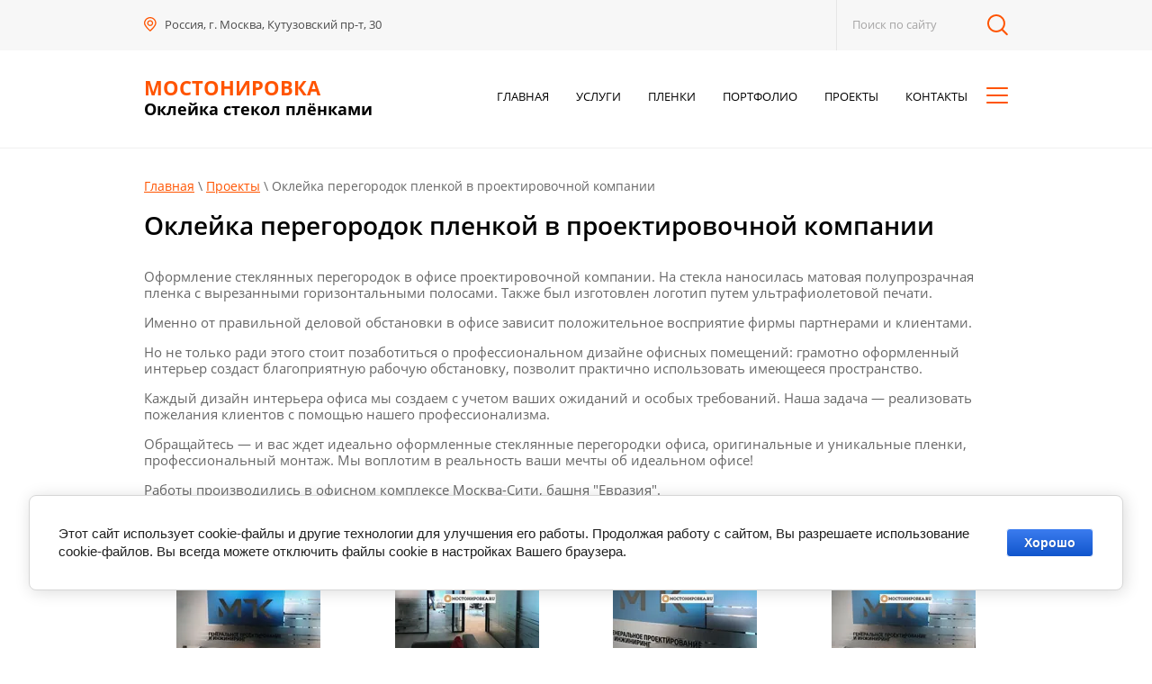

--- FILE ---
content_type: text/html; charset=utf-8
request_url: https://mostonirovka.ru/okleyka-peregorodok-plenkoy
body_size: 8973
content:

<!doctype html>
<html lang="ru">
<head>
<meta charset="utf-8">
<meta name="robots" content="all">
<title>Оклейка перегородок пленкой</title>
<meta name="description" content="Оклейка перегородок пленкой, Оклейка пленкой стекла, офисных перегородок, магазинов, витрин. Матирование стекла, тонирование стекла, фотопечать на стекле, декорирование">
<meta name="keywords" content="Оклейка перегородок пленкой, Оклейка пленкой стекла, офисных перегородок, магазинов, витрин. Матирование стекла, тонирование стекла, фотопечать на стекле, декорирование">
<meta name="SKYPE_TOOLBAR" content="SKYPE_TOOLBAR_PARSER_COMPATIBLE">
<meta name="viewport" content="width=device-width, initial-scale=1.0, maximum-scale=1.0, user-scalable=no">
<meta name="format-detection" content="telephone=no">
<meta http-equiv="x-rim-auto-match" content="none">

<link rel="stylesheet" href="/t/v1917/images/css/jquery-ui.css">
<link rel="stylesheet" href="/t/v1917/images/css/theme.scss.css">
<link rel="stylesheet" href="/g/fonts/fontawesome/fontawesome.min.css">
<script src="/g/libs/jquery/1.10.2/jquery.min.js"></script>
	<link rel="stylesheet" href="/g/css/styles_articles_tpl.css">
<meta name="yandex-verification" content="b54a712318d77991" />
<meta name="google-site-verification" content="Yko_AsNfH6DxzXi6WH53JmExrcgIDXl8ilRyuGuqrG8" />
<link rel='stylesheet' type='text/css' href='/shared/highslide-4.1.13/highslide.min.css'/>
<script type='text/javascript' src='/shared/highslide-4.1.13/highslide-full.packed.js'></script>
<script type='text/javascript'>
hs.graphicsDir = '/shared/highslide-4.1.13/graphics/';
hs.outlineType = null;
hs.showCredits = false;
hs.lang={cssDirection:'ltr',loadingText:'Загрузка...',loadingTitle:'Кликните чтобы отменить',focusTitle:'Нажмите чтобы перенести вперёд',fullExpandTitle:'Увеличить',fullExpandText:'Полноэкранный',previousText:'Предыдущий',previousTitle:'Назад (стрелка влево)',nextText:'Далее',nextTitle:'Далее (стрелка вправо)',moveTitle:'Передвинуть',moveText:'Передвинуть',closeText:'Закрыть',closeTitle:'Закрыть (Esc)',resizeTitle:'Восстановить размер',playText:'Слайд-шоу',playTitle:'Слайд-шоу (пробел)',pauseText:'Пауза',pauseTitle:'Приостановить слайд-шоу (пробел)',number:'Изображение %1/%2',restoreTitle:'Нажмите чтобы посмотреть картинку, используйте мышь для перетаскивания. Используйте клавиши вперёд и назад'};</script>

            <!-- 46b9544ffa2e5e73c3c971fe2ede35a5 -->
            <script src='/shared/s3/js/lang/ru.js'></script>
            <script src='/shared/s3/js/common.min.js'></script>
        <link rel='stylesheet' type='text/css' href='/shared/s3/css/calendar.css' /><link rel="icon" href="/favicon.ico" type="image/x-icon">

<!--s3_require-->
<link rel="stylesheet" href="/g/basestyle/1.0.1/cookie.message/cookie.message.css" type="text/css"/>
<link rel="stylesheet" href="/g/templates/pages/2016.1/pages_additional_1_0/pages.additional.1.0.css" type="text/css"/>
<script type="text/javascript" src="/g/templates/pages/2016.1/pages_additional_1_0/pages.additional.1.0.js"></script>
<link rel="stylesheet" href="/g/basestyle/1.0.1/cookie.message/cookie.message.blue.css" type="text/css"/>
<script type="text/javascript" src="/g/basestyle/1.0.1/cookie.message/cookie.message.js" async></script>
<!--/s3_require-->

<link rel='stylesheet' type='text/css' href='/t/images/__csspatch/1/patch.css'/>
<script type="text/javascript" src="/g/s3/misc/eventable/0.0.1/s3.eventable.js"></script>
<script type="text/javascript" src="/g/s3/misc/math/0.0.1/s3.math.js"></script>
<script type="text/javascript" src="/g/s3/menu/allin/0.0.2/s3.menu.allin.js"></script>
<script type="text/javascript" src="/t/v1917/images/js/jquery.responsiveTabs.js"></script>
<script type="text/javascript" src="/t/v1917/images/js/devicemin.js"></script>
<script src="/g/s3/misc/form/1.2.0/s3.form.js"></script>
<script src="/t/v1917/images/js/owl.carousel.min.js" charset="utf-8"></script>
<script src="/t/v1917/images/js/jquery-ui.js" charset="utf-8"></script>
<script src="/t/v1917/images/js/main.js" charset="utf-8"></script>


<!--[if lt IE 10]>
<script src="/g/libs/ie9-svg-gradient/0.0.1/ie9-svg-gradient.min.js"></script>
<script src="/g/libs/jquery-placeholder/2.0.7/jquery.placeholder.min.js"></script>
<script src="/g/libs/jquery-textshadow/0.0.1/jquery.textshadow.min.js"></script>
<script src="/g/s3/misc/ie/0.0.1/ie.js"></script>
<![endif]-->
<!--[if lt IE 9]>
<script src="/g/libs/html5shiv/html5.js"></script>
<![endif]-->
</head>
<body>
	<div class="site-wrapper">
		<header role="banner" class="site-header top_inner">
			<div class="header-top">
				<div class="header-top-inner">
										<div class="address-top-header">
						<div class="address-text">Россия, г. Москва, Кутузовский пр-т, 30</div>
					</div>
										<div class="search-wrapper">
						<div class="search-button-mobile"></div>
						<div class="search-block">
							<div class="close-search">
								<svg xmlns="http://www.w3.org/2000/svg" xmlns:xlink="http://www.w3.org/1999/xlink" preserveAspectRatio="xMidYMid" width="24" height="24.5" viewBox="0 0 23.563 23.563"><path d="M20.101,20.107 C17.876,22.332 14.918,23.557 11.771,23.557 C8.626,23.557 5.669,22.333 3.445,20.109 C1.221,17.885 -0.004,14.928 -0.003,11.781 C-0.003,8.634 1.223,5.677 3.447,3.453 C5.671,1.229 8.628,0.005 11.773,0.005 C14.919,0.005 17.877,1.229 20.100,3.453 C24.691,8.045 24.692,15.516 20.101,20.107 ZM18.686,4.867 C16.840,3.021 14.385,2.005 11.773,2.005 C9.162,2.005 6.707,3.021 4.861,4.867 C3.015,6.714 1.997,9.169 1.997,11.781 C1.997,14.394 3.013,16.849 4.859,18.695 C6.705,20.541 9.160,21.557 11.771,21.557 C14.384,21.557 16.840,20.540 18.687,18.693 C22.498,14.882 22.498,8.679 18.686,4.867 ZM15.264,15.272 C15.070,15.467 14.813,15.566 14.557,15.566 C14.302,15.566 14.046,15.467 13.851,15.272 L11.773,13.195 L9.696,15.272 C9.501,15.467 9.245,15.566 8.989,15.566 C8.733,15.566 8.477,15.467 8.282,15.272 C7.892,14.882 7.892,14.249 8.282,13.858 L10.359,11.781 L8.282,9.704 C7.892,9.313 7.892,8.680 8.282,8.290 C8.673,7.899 9.306,7.899 9.696,8.290 L11.773,10.367 L13.851,8.290 C14.241,7.899 14.874,7.899 15.264,8.290 C15.655,8.680 15.655,9.313 15.264,9.704 L13.187,11.781 L15.264,13.858 C15.655,14.249 15.655,14.882 15.264,15.272 Z" /></svg>
							</div>
							<div class="title-search">Поиск по сайту:</div>
							<form action="/search" method="get">
				                <input type="text" class="search-text" name="search" onBlur="this.value=this.value==''?'Поиск по сайту':this.value" onFocus="this.value=this.value=='Поиск по сайту'?'':this.value;" value="Поиск по сайту" />
				                <input type="submit" class="search-button" value=""/>
				            <re-captcha data-captcha="recaptcha"
     data-name="captcha"
     data-sitekey="6LcYvrMcAAAAAKyGWWuW4bP1De41Cn7t3mIjHyNN"
     data-lang="ru"
     data-rsize="invisible"
     data-type="image"
     data-theme="light"></re-captcha></form>
						</div>
					</div>
				</div>
			</div>
			<div class="header-bottom">
				<div class="header-bottom-inner clear-self">
										<div class="fixed-menu-wrapper">
						<div class="fixed-menu-inner">
							<div class="menu-head">
								<div class="title-menu">Меню</div>
								<div class="close-menu">Закрыть</div>
							</div>
							<ul class="menu-fixed"><li><a href="/" >Главная</a></li><li><a href="/uslugi" >Услуги</a></li><li><a href="/plenki" >Пленки</a></li><li><a href="/portfolio" >Портфолио</a></li><li class="opened"><a href="/projects" >Проекты</a></li><li><a href="/kontakty" >Контакты</a></li><li><a href="/novosti" >Новости</a></li><li><a href="/karta-sayta" >Карта сайта</a></li></ul>						</div>
					</div>
					<nav class="menu-top-wrapper">
						<div class="fixed-button"></div>
						<div class="menu-button"></div>
						<div class="mobile-menu">
							<div class="menu-head">
								<div class="title-menu">Меню</div>
								<div class="close-menu">Закрыть</div>
							</div>
							<ul class="menu-top"><li><a href="/" ><span>Главная</span></a></li><li><a href="/uslugi" ><span>Услуги</span></a></li><li><a href="/plenki" ><span>Пленки</span></a></li><li><a href="/portfolio" ><span>Портфолио</span></a></li><li class="opened"><a href="/projects" ><span>Проекты</span></a></li><li><a href="/kontakty" ><span>Контакты</span></a></li><li><a href="/novosti" ><span>Новости</span></a></li><li><a href="/karta-sayta" ><span>Карта сайта</span></a></li></ul>						</div>
					</nav>
															<div class="company-wrapper">
						<a href="http://mostonirovka.ru" class="site-name">МОСТОНИРОВКА</a>						<div class="site-descriptor">Оклейка стекол плёнками</div>					</div>
															<div class="address-top-header">
						<div class="address-text">Россия, г. Москва, Кутузовский пр-т, 30</div>
					</div>
									</div>
			</div>
		</header> <!-- .site-header -->
				<div class="site-container">
						<main role="main" class="site-main">
				<div class="site-main__inner">
					
<div class="site-path-wrap" data-url="/okleyka-peregorodok-plenkoy"><a href="/">Главная</a> \ <a href="/projects">Проекты</a> \ Оклейка перегородок пленкой в проектировочной компании</div>					<h1>Оклейка перегородок пленкой в проектировочной компании</h1>
										

<link rel="stylesheet" href="/g/libs/jquery-popover/0.0.3/jquery.popover.css">


<link type="text/css" rel="stylesheet" href="/shared/s3/swfupload/default.css" />
<script type="text/javascript" src="/shared/s3/plupload/plupload.all.pack.js"></script>

<script>
var hsOptions = {
	align:'center',
	transitions:['expand', 'crossfade'],
	outlineType:'rounded-white',
	fadeInOut:true,
	slideshowGroup: 'aboutshop',
	dimmingOpacity:0.5
}


</script>


				
			<link rel="stylesheet" href="/g/s3/css/submenu.css">
	
<div class="localaboutus">
        <div class="localtext">
        <p>Оформление стеклянных перегородок в офисе проектировочной компании. На стекла наносилась матовая полупрозрачная пленка с вырезанными горизонтальными полосами. Также был изготовлен логотип путем ультрафиолетовой печати.</p>

<p>Именно от правильной деловой обстановки в офисе зависит положительное восприятие фирмы партнерами и клиентами.</p>

<p>Но не только ради этого стоит позаботиться о профессиональном дизайне офисных помещений: грамотно оформленный интерьер создаст благоприятную рабочую обстановку, позволит практично использовать имеющееся пространство.</p>

<p>Каждый дизайн интерьера офиса мы создаем с учетом ваших ожиданий и особых требований. Наша задача &mdash; реализовать пожелания клиентов с помощью нашего профессионализма.</p>

<p>Обращайтесь &mdash; и вас ждет идеально оформленные стеклянные перегородки офиса, оригинальные и уникальные пленки, профессиональный монтаж. Мы воплотим в реальность ваши мечты об идеальном офисе!</p>

<p>Работы производились в офисном комплексе Москва-Сити, башня &quot;Евразия&quot;.</p>
    </div>
    <div class="clear"></div>
    
    <div class="localaboutus__price-title"></div>
    <div class="localaboutus__price"></div>
    
    <div class="localpics">
                    <div class="localpic localpics__block localpic--little">
                <a class="highslide" onclick="return hs.expand(this, hsOptions)" href="/d/deco75.jpg"><img src="/thumb/2/CQ8NBuOTNK7aGLIGehYFGg/160c160/d/deco75.jpg" alt="deco75"></a>
            </div>
                    <div class="localpic localpics__block localpic--little">
                <a class="highslide" onclick="return hs.expand(this, hsOptions)" href="/d/deco64.jpg"><img src="/thumb/2/5xru8UB2xY5j5kk3MTw9FQ/160c160/d/deco64.jpg" alt="deco64"></a>
            </div>
                    <div class="localpic localpics__block localpic--little">
                <a class="highslide" onclick="return hs.expand(this, hsOptions)" href="/d/deco63.jpg"><img src="/thumb/2/whBjTT5NZey1Qn0-iKd5bQ/160c160/d/deco63.jpg" alt="deco63"></a>
            </div>
                    <div class="localpic localpics__block localpic--little">
                <a class="highslide" onclick="return hs.expand(this, hsOptions)" href="/d/deco62.jpg"><img src="/thumb/2/C_uIruh6no1tuCAlvx9pcQ/160c160/d/deco62.jpg" alt="deco62"></a>
            </div>
                    <div class="localpic localpics__block localpic--little">
                <a class="highslide" onclick="return hs.expand(this, hsOptions)" href="/d/deco61.jpg"><img src="/thumb/2/51CrH0x7wfln1rDw_PaaSA/160c160/d/deco61.jpg" alt="deco61"></a>
            </div>
                    <div class="localpic localpics__block localpic--little">
                <a class="highslide" onclick="return hs.expand(this, hsOptions)" href="/d/deco60.jpg"><img src="/thumb/2/ZLrZw5_P2jnGnxc0GPwnxA/160c160/d/deco60.jpg" alt="deco60"></a>
            </div>
                    <div class="localpic localpics__block localpic--little">
                <a class="highslide" onclick="return hs.expand(this, hsOptions)" href="/d/deco74.jpg"><img src="/thumb/2/6-piFt6ttxJSaa70Cmar-Q/160c160/d/deco74.jpg" alt="deco74"></a>
            </div>
                    <div class="localpic localpics__block localpic--little">
                <a class="highslide" onclick="return hs.expand(this, hsOptions)" href="/d/deco73.jpg"><img src="/thumb/2/I2biKEGyz_Yqnl4nDWf3hA/160c160/d/deco73.jpg" alt="deco73"></a>
            </div>
                    <div class="localpic localpics__block localpic--little">
                <a class="highslide" onclick="return hs.expand(this, hsOptions)" href="/d/deco72.jpg"><img src="/thumb/2/tSc7jFCTalElxe1LqYt15g/160c160/d/deco72.jpg" alt="deco72"></a>
            </div>
                    <div class="localpic localpics__block localpic--little">
                <a class="highslide" onclick="return hs.expand(this, hsOptions)" href="/d/deco71.jpg"><img src="/thumb/2/K3YGH6XDqVDaq9bIdKUxxw/160c160/d/deco71.jpg" alt="deco71"></a>
            </div>
                    <div class="localpic localpics__block localpic--little">
                <a class="highslide" onclick="return hs.expand(this, hsOptions)" href="/d/deco76.jpg"><img src="/thumb/2/Kqh73g5xMQFN3Oz_Lyx_bA/160c160/d/deco76.jpg" alt="deco76"></a>
            </div>
                    <div class="localpic localpics__block localpic--little">
                <a class="highslide" onclick="return hs.expand(this, hsOptions)" href="/d/deco65.jpg"><img src="/thumb/2/7D8sZt1onU5Nv1xoQfyNQA/160c160/d/deco65.jpg" alt="deco65"></a>
            </div>
            </div>

    </div>




	
				</div>
			</main> <!-- .site-main -->
					</div>
		        <div class="form-bottom" style="background: url(/thumb/2/4nSQ5vQxcG5qCBKPijqXiQ/r/d/main77.jpg) 50% 50% no-repeat;" data-s3-animator="bounceIn">
        	<div class="form-bottom-inner">
        		<div class="head-form">Отправьте запрос на бесплатный расчет</div>
        		<div class="text_form">Оставьте заявку прямо сейчас и мы сделаем предварительный расчет стоимости тонировки</div>
				<div class="tpl-anketa" data-api-url="/-/x-api/v1/public/?method=form/postform&param[form_id]=23410241&param[tpl]=db:form.minimal.tpl" data-api-type="form">
	<div class="title">Бесплатный расчет</div>			<form method="post" action="/okleyka-peregorodok-plenkoy">
		<input type="hidden" name="form_id" value="23410241">
		<input type="hidden" name="tpl" value="db:form.minimal.tpl">
									        <div class="tpl-field type-text field-required">
	          <div class="field-title">Имя: <span class="field-required-mark">*</span></div>	          	          <div class="field-value">
	          		            	<input type="text" placeholder="*Имя" size="30" maxlength="100" value="" name="d[0]" />
	            	            	          </div>
	        </div>
	        						        <div class="tpl-field type-text field-required">
	          <div class="field-title">Телефон: <span class="field-required-mark">*</span></div>	          	          <div class="field-value">
	          		            	<input type="text" placeholder="*Телефон" size="30" maxlength="100" value="" name="d[1]" />
	            	            	          </div>
	        </div>
	        						        <div class="tpl-field type-checkbox field-required">
	          	          	          <div class="field-value">
	          						<ul>
													<li><input type="checkbox" value="Да" name="d[2]" /><label><a href="https://mostonirovka.ru/users/agreement">Пользовательское соглашение</a></label></li>
											</ul>
					            	          </div>
	        </div>
	        		
		
		<div class="tpl-field tpl-field-button">
			<button type="submit" class="tpl-form-button">Отправить запрос</button>
		</div>

		<re-captcha data-captcha="recaptcha"
     data-name="captcha"
     data-sitekey="6LcYvrMcAAAAAKyGWWuW4bP1De41Cn7t3mIjHyNN"
     data-lang="ru"
     data-rsize="invisible"
     data-type="image"
     data-theme="light"></re-captcha></form>
					</div>
        	</div>
        </div>
						<div class="footer-blocks">
			<script src="/t/v1917/images/js/map_page.js"></script>
									 <div class="contacts-footer">
			 				 	<div class="contacts-inner">
		        	<div class="head-contacts">Контакты</div>
		        	<div class="site-address-footer">Россия, г. Москва, Кутузовский пр-т, 30</div>		        						<div class="site-contacts-footer">
													<div><a href="tel:+7 (906) 020-25-41">+7 (906) 020-25-41</a></div>
													<div><a href="tel:+7 (499) 393-35-66">+7 (499) 393-35-66</a></div>
											</div>
															<div class="site-opening_hours-footer">
						<div class="title-opening_hours">Время работы</div>						<div class="time-work">
															<div>Пн - Вс: 10.00 - 20.00</div>
															<div>mostonirovka24@gmail.com</div>
													</div>
					</div>
														</div>
					        </div>
	    </div>
	    		<footer role="contentinfo" class="site-footer">
						<div class="wrapper-bottom-menu">
				<ul class="bottom-menu">
											<li><a href="/">Главная</a></li>
											<li><a href="/uslugi">Услуги</a></li>
											<li><a href="/plenki">Пленки</a></li>
											<li><a href="/portfolio">Портфолио</a></li>
											<li><a href="/projects">Проекты</a></li>
											<li><a href="/kontakty">Контакты</a></li>
											<li><a href="/novosti">Новости</a></li>
											<li><a href="/karta-sayta">Карта сайта</a></li>
									</ul>
			</div>
						<div class="footer-inner clear-self">
				<div class="site-name">
															© 2007 - 2026 МосТонировка
				</div>
			    <div class="site-copyright"><a href="/users/agreement">Пользовательское соглашение</a><br><a href="/politika-konfidencialnosti">Политика конфиденциальности</a></br></div>
			    					<div class="site-counters"><!--LiveInternet counter--><script type="text/javascript"><!--
document.write("<a href='//www.liveinternet.ru/click' "+
"target=_blank><img src='//counter.yadro.ru/hit?t11.3;r"+
escape(document.referrer)+((typeof(screen)=="undefined")?"":
";s"+screen.width+"*"+screen.height+"*"+(screen.colorDepth?
screen.colorDepth:screen.pixelDepth))+";u"+escape(document.URL)+
";"+Math.random()+
"' alt='' title='LiveInternet: показано число просмотров за 24"+
" часа, посетителей за 24 часа и за сегодня' "+
"border='0' width='88' height='31'><\/a>")
//--></script><!--/LiveInternet-->

<!-- Yandex.Metrika counter -->
<script type="text/javascript" >
    (function (d, w, c) {
        (w[c] = w[c] || []).push(function() {
            try {
                w.yaCounter49878436 = new Ya.Metrika2({
                    id:49878436,
                    clickmap:true,
                    trackLinks:true,
                    accurateTrackBounce:true
                });
            } catch(e) { }
        });

        var n = d.getElementsByTagName("script")[0],
            s = d.createElement("script"),
            f = function () { n.parentNode.insertBefore(s, n); };
        s.type = "text/javascript";
        s.async = true;
        s.src = "https://mc.yandex.ru/metrika/tag.js";

        if (w.opera == "[object Opera]") {
            d.addEventListener("DOMContentLoaded", f, false);
        } else { f(); }
    })(document, window, "yandex_metrika_callbacks2");
</script>
<noscript><div><img src="https://mc.yandex.ru/watch/49878436" style="position:absolute; left:-9999px;" alt="" /></div></noscript>
<!-- /Yandex.Metrika counter -->
<!--__INFO2026-01-19 01:42:30INFO__-->
</div>
							</div>
		</footer> <!-- .site-footer -->
				<div class="popup-form-wrapper hd">
			<div class="popup-form-inner">
				<div class="form-wr-in">
					<div class="picture-form" style="background: url(/thumb/2/tSI7QgO5X18vDAjeLLArFw/r/d/fgs16_onlajn_konsultant_muzhchina.svg) 0 50% no-repeat;"></div>					<div class="form-block">
						<div class="close-popup">Закрыть</div>
						<div class="title-popup">Оставить заявку</div>
						<div class="text-popup">Звоните и пишите: на все обращения  оперативно реагируют наши квалифицированные специалисты.</div>
						<div class="tpl-anketa" data-api-url="/-/x-api/v1/public/?method=form/postform&param[form_id]=23410041&param[tpl]=db:form.minimal.tpl" data-api-type="form">
	<div class="title">Записаться на тонировку</div>			<form method="post" action="/okleyka-peregorodok-plenkoy">
		<input type="hidden" name="form_id" value="23410041">
		<input type="hidden" name="tpl" value="db:form.minimal.tpl">
									        <div class="tpl-field type-text field-required">
	          <div class="field-title">Имя: <span class="field-required-mark">*</span></div>	          	          <div class="field-value">
	          		            	<input type="text" placeholder="*Имя" size="30" maxlength="100" value="" name="d[0]" />
	            	            	          </div>
	        </div>
	        						        <div class="tpl-field type-text field-required">
	          <div class="field-title">Телефон: <span class="field-required-mark">*</span></div>	          	          <div class="field-value">
	          		            	<input type="text" placeholder="*Телефон" size="30" maxlength="100" value="" name="d[1]" />
	            	            	          </div>
	        </div>
	        						        <div class="tpl-field type-textarea">
	          <div class="field-title">Область ввода:</div>	          	          <div class="field-value">
	          		            	<textarea placeholder="Область ввода" cols="50" rows="7" name="d[2]"></textarea>
	            	            	          </div>
	        </div>
	        						        <div class="tpl-field type-checkbox field-required">
	          	          	          <div class="field-value">
	          						<ul>
													<li><input type="checkbox" value="Да" name="d[3]" /><label><a href="https://mostonirovka.ru/users/agreement">Пользовательское соглашение</a></label></li>
											</ul>
					            	          </div>
	        </div>
	        		
		
		<div class="tpl-field tpl-field-button">
			<button type="submit" class="tpl-form-button">Отправить заявку</button>
		</div>

		<re-captcha data-captcha="recaptcha"
     data-name="captcha"
     data-sitekey="6LcYvrMcAAAAAKyGWWuW4bP1De41Cn7t3mIjHyNN"
     data-lang="ru"
     data-rsize="invisible"
     data-type="image"
     data-theme="light"></re-captcha></form>
					</div>
					</div>
				</div>	  
			</div>
		</div>
						<div class="popup-form-call-wrapper">
			<div class="popup-form-inner">
				<div class="form-wr-in">
					<div class="picture-form" style="background: url(/thumb/2/tSI7QgO5X18vDAjeLLArFw/r/d/fgs16_onlajn_konsultant_muzhchina.svg) 0 50% no-repeat;"></div>					<div class="form-block">
						<div class="close-popup">Закрыть</div>
						<div class="title-popup">Заказать обратный звонок</div>
						<div class="text-popup">Оставьте заявку прямо сейчас и наш менеджер 
свяжется с Вами</div>
						<div class="tpl-anketa" data-api-url="/-/x-api/v1/public/?method=form/postform&param[form_id]=23410441&param[tpl]=db:form.minimal.tpl" data-api-type="form">
	<div class="title">Заказать обратный звонок</div>			<form method="post" action="/okleyka-peregorodok-plenkoy">
		<input type="hidden" name="form_id" value="23410441">
		<input type="hidden" name="tpl" value="db:form.minimal.tpl">
									        <div class="tpl-field type-text field-required">
	          <div class="field-title">Имя: <span class="field-required-mark">*</span></div>	          	          <div class="field-value">
	          		            	<input type="text" placeholder="*Имя" size="30" maxlength="100" value="" name="d[0]" />
	            	            	          </div>
	        </div>
	        						        <div class="tpl-field type-text field-required">
	          <div class="field-title">Телефон: <span class="field-required-mark">*</span></div>	          	          <div class="field-value">
	          		            	<input type="text" placeholder="*Телефон" size="30" maxlength="100" value="" name="d[1]" />
	            	            	          </div>
	        </div>
	        						        <div class="tpl-field type-textarea">
	          <div class="field-title">Текстовый обл.:</div>	          	          <div class="field-value">
	          		            	<textarea placeholder="Текстовый обл." cols="50" rows="7" name="d[2]"></textarea>
	            	            	          </div>
	        </div>
	        						        <div class="tpl-field type-checkbox field-required">
	          	          	          <div class="field-value">
	          						<ul>
													<li><input type="checkbox" value="Да" name="d[3]" /><label><a href="https://mostonirovka.ru/users/agreement">Пользовательское соглашение</a></label></li>
											</ul>
					            	          </div>
	        </div>
	        		
		
		<div class="tpl-field tpl-field-button">
			<button type="submit" class="tpl-form-button">Отправить</button>
		</div>

		<re-captcha data-captcha="recaptcha"
     data-name="captcha"
     data-sitekey="6LcYvrMcAAAAAKyGWWuW4bP1De41Cn7t3mIjHyNN"
     data-lang="ru"
     data-rsize="invisible"
     data-type="image"
     data-theme="light"></re-captcha></form>
					</div>
					</div>
				</div>	  
			</div>
		</div>
				
	</div>
	<script src="/t/v1917/images/js/flexFix.js"></script>

<!-- assets.bottom -->
<!-- </noscript></script></style> -->
<script src="/my/s3/js/site.min.js?1768462484" ></script>
<script src="https://cp.onicon.ru/loader/587f5f0c286688325e8b4574.js" data-auto async></script>
<script >/*<![CDATA[*/
var megacounter_key="92d1ada2e512239f3c8e5bd25b20fa56";
(function(d){
    var s = d.createElement("script");
    s.src = "//counter.megagroup.ru/loader.js?"+new Date().getTime();
    s.async = true;
    d.getElementsByTagName("head")[0].appendChild(s);
})(document);
/*]]>*/</script>


					<!--noindex-->
		<div id="s3-cookie-message" class="s3-cookie-message-wrap">
			<div class="s3-cookie-message">
				<div class="s3-cookie-message__text">
					Этот сайт использует cookie-файлы и другие технологии для улучшения его работы. Продолжая работу с сайтом, Вы разрешаете использование cookie-файлов. Вы всегда можете отключить файлы cookie в настройках Вашего браузера.
				</div>
				<div class="s3-cookie-message__btn">
					<div id="s3-cookie-message__btn" class="g-button">
						Хорошо
					</div>
				</div>
			</div>
		</div>
		<!--/noindex-->
	
<script >/*<![CDATA[*/
$ite.start({"sid":1335603,"vid":1341657,"aid":1587954,"stid":4,"cp":21,"active":true,"domain":"mostonirovka.ru","lang":"ru","trusted":false,"debug":false,"captcha":3});
/*]]>*/</script>
<!-- /assets.bottom -->
</body>
<!-- 1089 -->
</html>

--- FILE ---
content_type: application/javascript
request_url: https://mostonirovka.ru/t/v1917/images/js/main.js
body_size: 3755
content:
(function() {
	$(function() {
		
		var train = $('.owl-trainers'),
			$win = $(window),
		    port = $('.owl-profitable');
		
		port.owlCarousel({
			nav: true,
			dots: true,
	  		center: true,
	  		mouseDrag: true,
	  		touchDrag: true,
			loop: true,
						
			responsive: {
				0: {
					items: 1,
					autoWidth: true,
					margin: 15,
					center: true
				},
				768: {
					items: 3,
					center: true,
					margin: 8			
				},
				980: {
					margin: 8
				}

			}
  		}).trigger('resized.owl.carousel');
  		
  		$win.on('resize load', function() {
  			setTimeout(function() {
  				if (device.landscape() || device.portrait()) {
  				$('.profitable-wrapper .profitable_in').removeAttr('style').css('max-width',$('.profitable-wrapper .profitable_in').width());
  				}
  			}, 1000);
		});
		
		(function(){
			$.datepicker.setDefaults( $.datepicker.regional[ "ru" ] );
			$( ".datepicker" ).datepicker({
				dateFormat: 'dd.mm.yy',
    			minDate: new Date(),
    			changeMonth: true,
    			changeYear: true,
    			dayNames: ["Воскрес.", "Понедел.", "Вторник", "Среда", "Четверг", "Пятница", "Суббота"],
				monthNames: ["Января,","Февраля,","Марта,","Апреля,","Мая,","Июня,","Июля,","Августа,","Сентября,","Октября,","Ноября,","Декабря,"],
				monthNamesShort: ["Января","Февраля","Марта","Апреля","Мая","Июня","Июля","Августа","Сентября","Октября","Ноября","Декабря"],
				monthNamesTitle: ["Январь","Февраль","Март","Апрель","Май","Июнь","Июль","Август","Сентябрь","Октябрь","Ноябрь","Декабрь"],
				dayNamesShort: ["Вс", "Пн", "Вт", "Ср", "Чт", "Пт", "Сб"],
				dayNamesMin: ["Вс", "Пн", "Вт", "Ср", "Чт", "Пт", "Сб"]
			});
		})();
		
		s3From.initForms(".popup-form-call-wrapper, .popup-form-wrapper, .form-bottom", function() {
			$.datepicker.setDefaults( $.datepicker.regional[ "ru" ] );
			$( ".datepicker" ).datepicker({
				dateFormat: 'dd.mm.yy',
    			minDate: new Date(),
    			changeMonth: true,
    			changeYear: true,
    			dayNames: ["Воскрес.", "Понедел.", "Вторник", "Среда", "Четверг", "Пятница", "Суббота"],
				monthNames: ["Января,","Февраля,","Марта,","Апреля,","Мая,","Июня,","Июля,","Августа,","Сентября,","Октября,","Ноября,","Декабря,"],
				monthNamesShort: ["Января","Февраля","Марта","Апреля","Мая","Июня","Июля","Августа","Сентября","Октября","Ноября","Декабря"],
				monthNamesTitle: ["Январь","Февраль","Март","Апрель","Май","Июнь","Июль","Август","Сентябрь","Октябрь","Ноябрь","Декабрь"],
				dayNamesShort: ["Вс", "Пн", "Вт", "Ср", "Чт", "Пт", "Сб"],
				dayNamesMin: ["Вс", "Пн", "Вт", "Ср", "Чт", "Пт", "Сб"]
			});
	  	});

		
		$('table').wrap('<div class="table-wrapper"></div>');

		var IsMobile = /Android|webOS|iPhone|iPad|iPod|BlackBerry|IEMobile|Opera Mini/i.test(navigator.userAgent);
		var $tabs = $('.tabs-block-wrapper');
		
		$tabs.responsiveTabs({
		    startCollapsed: 'accordion',
		    active: 0,
		    animation: 'slide',
		    setHash: true
		});

		var $body = $(document.body),
    		$html = $(document.documentElement),
			searchBlock = $('.search-wrapper .search-block'),
			searchButton = $('.search-wrapper .search-button-mobile'),
			searchClose = $('.search-wrapper .close-search'),
			fixedMenu = $('.fixed-menu-wrapper'),
			fixedClose = $('.fixed-menu-wrapper .close-menu'),
			fixedBtn = $('.fixed-button'),
			topMenu = $('.menu-top-wrapper .menu-top');

		$('.field-value label').click(function() {
			$(this).prev('input[type=checkbox], input[type=radio]').click();	
		});
		
		$(".fixed-menu-wrapper a[href='/']").parent().css("display","none");

		searchButton.on('click', function() {
			searchBlock.addClass('opened');
		});

		$body.on('click touchstart', function(event) {
			if ( $(event.target).closest(searchBlock).length || $(event.target).closest(searchButton).length ) return;
			searchBlock.removeClass('opened');
		});

		searchClose.on('click', function() {
			searchBlock.removeClass('opened');
		});

		function sliderHeight(el) {
			setTimeout(function() {
				var MaxH = 0;
				if ($.isArray(el) && el.length > 1) {
					for (var j = 0; j < el.length; j++) {
						$(el[j]).each(function() {
							$(this).removeAttr('style');
							MaxH = $(this).height() > MaxH ? $(this).height() : MaxH;
						});
						$(el[j]).css('min-height',MaxH);
						MaxH = 0;
					}
				} else {
					if ($.isArray(el)) {
						el = el[0];
					}
					$(el).each(function() {
						MaxH = $(this).height() > MaxH ? $(this).height() : MaxH;
					});
					$(el).css('min-height',MaxH);
				}
			}, 1000);
		}

		sliderHeight(['.profitable-wrapper .title-profitable',
		  '.profitable-wrapper .body-profitable',
		  '.profitable-wrapper .param-profitable',
		  '.profitable-wrapper .price-profitable']);
		  
		function menuWidth() {
			var winWidth = $(window).width();
			if ( winWidth > 980 && $('.menu-top-wrapper .menu-top > li').length ) {
				$('.menu-top-wrapper .menu-top > li').removeAttr('style');
	
				var width_li = 0, countLi = 0,
					menuTWidth = $('.menu-top-wrapper .menu-top').outerWidth();
	
				$('.menu-top-wrapper .menu-top > li').each(function() {
					width_li += Math.ceil($(this).outerWidth());
					countLi++;
				});
	
				if (menuTWidth < width_li) {
					for (var i = countLi-1; menuTWidth < width_li; i--) {
						width_li -= Math.ceil($('.menu-top-wrapper .menu-top > li').eq(i).hide().outerWidth());
					}
				}		
			} else {
				$('.menu-top-wrapper .menu-top > li').removeAttr('style');
			}
		}
		
		$win.on('resize load', function() {
			menuWidth();

			if (($(window).width() > 980 && !IsMobile) || (IsMobile && $(window).width() > 980)) {
	    		$('.menu-top').s3MenuAllIn({
			        type: 'bottom',
			        showTime: 250,
			        hideTime: 250
			    });  
			}
		    else {
		    	$('.menu-top').s3MenuAllIn({
			        type: 'dropdown',
			        showTime: 150,
			        hideTime: 150,
			        showFn: $.fn.slideDown,
			        hideFn: $.fn.slideUp
			    });	
		    }
		    
		    
		    sliderHeight([
				'.trainer-block .trainer-prof',
				'.trainer-block .trainer-name',
				'.trainer-block .trainer-about'
			]);
			
			

		});
		
		
		
		$('.menu-top').on('click','li.s3-menu-allin-has > a', function(cl) {
			if (($(this).hasClass('s3-menu-allin-open') || $(this).closest('li').hasClass('s3-menu-allin-active')) && !$(cl.target).closest($('.menu-top li a .arr-menu')).length) {
				document.location.href = $(this).attr('href');
			} else if (IsMobile) {
				cl.preventDefault();
			}
		});
		
		$('.menu-top').on('click', '> li.s3-menu-allin-has > a', function(){
			$('.menu-top li a.s3-menu-allin-open').next().slideUp(400, function() {
				$(this).prev().removeClass('s3-menu-allin-open');
			});
		});
		
		$('.menu-top li ul').prev().append('<ins class="arr-menu"></ins>');
		
		train.owlCarousel({
			nav: true,
			dots: true,
	  		center: true,
	  		mouseDrag: true,
	  		touchDrag: true,
			loop: true,
			items: 3,
			responsive: {
				0: {
					items: 1,
					autoWidth: true,
					margin: 24
				},
				768: {
					items: 3,
					margin: 16			
				},
				980: {
					margin: 24
				}

			}
  		});
		
  		
  
  		$('.owl-review').owlCarousel({
			nav: true,
			dots: true,
	  		mouseDrag: true,
	  		touchDrag: true,
			loop: true,
			responsive: {
				0: {
					items: 1,
					margin: 11
				},
				768: {
					items: 2,
					margin: 11		
				},
				980: {
					items: 2,
					margin: 28
				}
			}
  		});
  		
		fixedBtn.on('click', function() {
			$pos = $(window).scrollTop();
			$html.css('top',-$pos);
			fixedMenu.addClass('open-fixed').offset({top: $pos});
			$html.addClass('overflowHidden');
		});

		fixedClose.on('click', function() {
			fixedMenu.removeClass('open-fixed');
			$html.removeClass('overflowHidden');
			$(window).scrollTop($pos);
		});

		$html.on('keyup', function(event) {
			if (fixedMenu.hasClass('open-fixed') && event.keyCode == 27) {
				fixedMenu.removeClass('open-fixed');
				$(this).removeClass('overflowHidden');
				$(window).scrollTop($pos);
			}
		});

		var mobileMenu = $('.menu-top-wrapper .mobile-menu'),
			buttonMob = $('.menu-top-wrapper .menu-button'),
			closeMob = $('.menu-top-wrapper .close-menu');


		//// Mobile Menu ////
		buttonMob.on('click', function() {
			$pos = $(window).scrollTop();
			$html.css('top',-$pos);
			mobileMenu.addClass('opened-fixed').offset({top: $pos});
			$('.menu-top-wrapper').addClass('opened');
			$html.addClass('overflowHidden');
		});

		closeMob.on('click', function() {
			mobileMenu.removeClass('opened-fixed');
			$('.menu-top-wrapper').removeClass('opened');
			$html.removeClass('overflowHidden').removeAttr('style');
			$(window).scrollTop($pos);
		});

		$body.on('click touchstart', function(e) {
			if ( $(e.target).closest(mobileMenu.add(buttonMob).add(fixedBtn).add(fixedMenu).add(buttonForm).add(buttonFormCall).add($('.popup-form-wrapper .form-block')).add($('.popup-form-wrapper .picture-form')).add($('.popup-form-call-wrapper .form-block')).add($('.popup-form-call-wrapper .picture-form')).add(btnAdv).add(btnForm).add($('#ui-datepicker-div')).add($('.ui-datepicker-next'))).length ) return;
			if (mobileMenu.hasClass('opened-fixed')) {
				mobileMenu.removeClass('opened-fixed');
				$('.menu-top-wrapper').removeClass('opened');
				$html.removeClass('overflowHidden').removeAttr('style');
				$(window).scrollTop($pos);
			}
		});
		$win.on('scroll load', function() {
			if ($(this).scrollTop() > 55 && $win.width() < 480) {
				$('.menu-top-wrapper').css({'left':'auto','right':'0'}).addClass('right-position');
			} else {
				$('.menu-top-wrapper').css({'left':'0','right':'auto'}).removeClass('right-position');
			}
		});
		///

		var formWr = $('.site-wrapper .popup-form-wrapper.hd'),
			closeForm = $('.site-wrapper .popup-form-wrapper .close-popup'),
			buttonForm = $('.button-form.hd');

		/// POPUP FORM ///
		buttonForm.on('click', function(btn) {
			$pos = $(window).scrollTop();
			$html.css('top',-$pos);
			btn.preventDefault();
			formWr.addClass('opened').offset({top: $pos, left: 0});
			$html.addClass('overflowHidden');
		});

		closeForm.on('click', function() {
			formWr.removeClass('opened');
			$html.removeClass('overflowHidden');
			$(window).scrollTop($pos);
		});

		$body.on('click touchstart', function(b) {
			if ( $(b.target).closest($('.popup-form-wrapper .picture-form').add($('.popup-form-wrapper .form-block')).add(buttonForm).add(buttonMob).add(fixedBtn).add(fixedMenu).add(mobileMenu).add(buttonFormCall).add($('.popup-form-call-wrapper .form-block')).add($('.popup-form-call-wrapper .picture-form')).add(btnAdv).add(btnForm).add($('#ui-datepicker-div')).add($('.ui-datepicker-next'))).length ) return;
			if (formWr.hasClass('opened')) {
				formWr.removeClass('opened');
				$html.removeClass('overflowHidden');
				$(window).scrollTop($pos);
			}
		});	

		$html.on('keyup', function(ev) {
			if (formWr.hasClass('opened') && ev.keyCode == 27) {
				formWr.removeClass('opened');
				$html.removeClass('overflowHidden');
				$(window).scrollTop($pos);
			}
		});
		////
		
		var formWrCall = $('.site-wrapper .popup-form-call-wrapper'),
			closeFormCall = $('.site-wrapper .popup-form-call-wrapper .close-popup'),
			buttonFormCall = $('.button-call');
		
		/// POPUP FORM CALL ///
		buttonFormCall.on('click', function(btn) {
			btn.preventDefault();
			$pos = $(window).scrollTop();
			$html.css('top',-$pos);
			formWrCall.addClass('opened').offset({top: $pos, left: 0});
			$html.addClass('overflowHidden');
		});

		closeFormCall.on('click', function() {
			formWrCall.removeClass('opened');
			$html.removeClass('overflowHidden');
			$(window).scrollTop($pos);
		});

		$body.on('click touchstart', function(b) {
			if ( $(b.target).closest($('.popup-form-call-wrapper .picture-form').add($('.popup-form-call-wrapper .form-block')).add(buttonFormCall).add(buttonMob).add(fixedBtn).add(fixedMenu).add(mobileMenu).add($('.popup-form-wrapper .picture-form')).add($('.popup-form-wrapper .form-block')).add(buttonForm).add(btnAdv).add(btnForm).add($('#ui-datepicker-div')).add($('.ui-datepicker-next'))).length ) return;
			if (formWrCall.hasClass('opened')) {
				formWrCall.removeClass('opened');
				$html.removeClass('overflowHidden');
				$(window).scrollTop($pos);
			}
		});	

		$html.on('keyup', function(ev) {
			if (formWrCall.hasClass('opened') && ev.keyCode == 27) {
				formWrCall.removeClass('opened');
				$html.removeClass('overflowHidden');
				$(window).scrollTop($pos);
			}
		});
		////
		
		var wrForm = $('.popup-form-wrapper.tb'),
			btnForm = $('.button-form.tb');

		$('.close-popup').on('click', function() {
			wrForm.removeClass('opened');
			$html.removeClass('overflowHidden');
			$(window).scrollTop($pos);
		});
		btnForm.on('click', function(b) {
			b.preventDefault();
			$pos = $(window).scrollTop();
			$html.css('top',-$pos);
			var pr = $(this).parents('.tabs-block-wrapper');
			pr.find(wrForm).addClass('opened').offset({top: $pos, left: 0});
			$html.addClass('overflowHidden');
		});
		$body.on('click touchstart', function(fr) {
			if ($(fr.target).closest($('.popup-form-wrapper .form-block, .popup-form-wrapper .picture-form').add(btnForm).add($('.popup-form-call-wrapper .picture-form')).add($('.popup-form-call-wrapper .form-block')).add(buttonFormCall).add(buttonMob).add(fixedBtn).add(fixedMenu).add(mobileMenu).add($('.popup-form-wrapper .picture-form')).add($('.popup-form-wrapper .form-block')).add(buttonForm).add(btnAdv).add($('#ui-datepicker-div')).add($('.ui-datepicker-next'))).length) return;
			if (wrForm.hasClass('opened')) {
				wrForm.removeClass('opened');
				$html.removeClass('overflowHidden');
				$(window).scrollTop($pos);
			}
		});
		$html.on('keyup', function(ky) {
			if (wrForm.hasClass('opened') && ky.keyCode == 27) {
				wrForm.removeClass('opened');
				$html.removeClass('overflowHidden');
				$(window).scrollTop($pos);
			}
		});
		
		var advForm = $('.popup-form-wrapper.adv-form'),
			btnAdv = $('.button-form.adv-button');

		$('.close-popup').on('click', function() {
			advForm.removeClass('opened');
			$html.removeClass('overflowHidden');
			$(window).scrollTop($pos);
		});
		btnAdv.on('click', function(b) {
			b.preventDefault();
			$pos = $(window).scrollTop();
			$html.css('top',-$pos);
			var pr = $(this).parents('.advantages-wrapper');
			pr.find(advForm).addClass('opened').offset({top: $pos, left: 0});
			$html.addClass('overflowHidden');
		});
		$body.on('click touchstart', function(adv) {
			if ($(adv.target).closest($('.popup-form-wrapper .form-block, .popup-form-wrapper .picture-form').add(btnAdv).add($('.popup-form-call-wrapper .picture-form')).add($('.popup-form-call-wrapper .form-block')).add(buttonFormCall).add(buttonMob).add(fixedBtn).add(fixedMenu).add(mobileMenu).add($('.popup-form-wrapper .picture-form')).add($('.popup-form-wrapper .form-block')).add(buttonForm).add($('#ui-datepicker-div')).add($('.ui-datepicker-next'))).length) return;
			if (advForm.hasClass('opened')) {
				advForm.removeClass('opened');
				$html.removeClass('overflowHidden');
				$(window).scrollTop($pos);
			}
		});
		$html.on('keyup', function(ky) {
			if (advForm.hasClass('opened') && ky.keyCode == 27) {
				advForm.removeClass('opened');
				$html.removeClass('overflowHidden');
				$(window).scrollTop($pos);
			}
		});
		
	});
	
})(jQuery);

--- FILE ---
content_type: text/javascript
request_url: https://counter.megagroup.ru/92d1ada2e512239f3c8e5bd25b20fa56.js?r=&s=1280*720*24&u=https%3A%2F%2Fmostonirovka.ru%2Fokleyka-peregorodok-plenkoy&t=%D0%9E%D0%BA%D0%BB%D0%B5%D0%B9%D0%BA%D0%B0%20%D0%BF%D0%B5%D1%80%D0%B5%D0%B3%D0%BE%D1%80%D0%BE%D0%B4%D0%BE%D0%BA%20%D0%BF%D0%BB%D0%B5%D0%BD%D0%BA%D0%BE%D0%B9&fv=0,0&en=1&rld=0&fr=0&callback=_sntnl1768832807712&1768832807712
body_size: 87
content:
//:1
_sntnl1768832807712({date:"Mon, 19 Jan 2026 14:26:47 GMT", res:"1"})